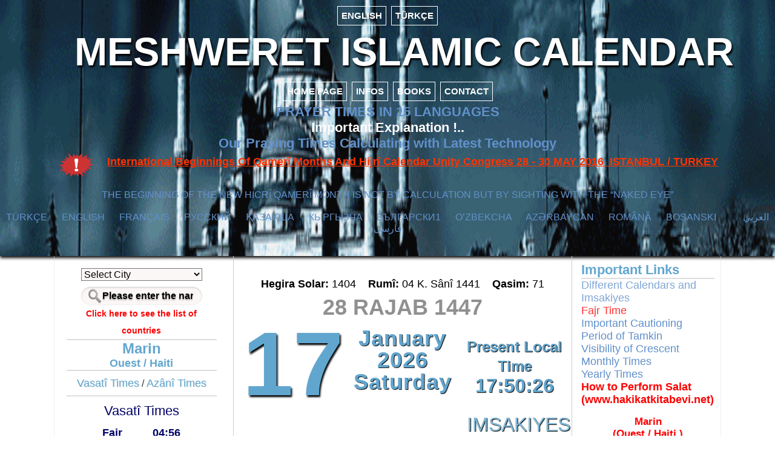

--- FILE ---
content_type: text/html; charset=UTF-8
request_url: https://islamicalendar.co.uk/index.php?cityID=116674
body_size: 31580
content:
<!DOCTYPE html PUBLIC "-//W3C//DTD XHTML 1.0 Transitional//EN" "http://www.w3.org/TR/xhtml1/DTD/xhtml1-transitional.dtd">



<html xmlns="http://www.w3.org/1999/xhtml" xml:lang="en" lang="en" dir="ltr">

<head>
    <link rel="shortcut icon" href="images/ttlogo.PNG">
    <meta http-equiv="Content-Type" content="text/html; charset=utf-8" />
    <meta name="viewport" content="width=device-width, initial-scale=1">
    <meta http-equiv="refresh" content="300;">

    <title>MESHWERET ISLAMIC CALENDAR    </title>

    <link rel="stylesheet" type="text/css" href="css/Mstyle.css" />


    <!--Google Analytics-->
    <script>
        (function(i, s, o, g, r, a, m) {
            i['GoogleAnalyticsObject'] = r;
            i[r] = i[r] || function() {
                (i[r].q = i[r].q || []).push(arguments)
            }, i[r].l = 1 * new Date();
            a = s.createElement(o),
                m = s.getElementsByTagName(o)[0];
            a.async = 1;
            a.src = g;
            m.parentNode.insertBefore(a, m)
        })(window, document, 'script', '//www.google-analytics.com/analytics.js', 'ga');

        ga('create', 'UA-28715418-3', 'auto');
        ga('send', 'pageview');
    </script>


    <script src="jquery/external/jquery.js"></script>



    <script type="text/javascript">
        $(function() {

            $('.menuAc').click(function() {

                $(this).next('ul').toggle();


            });
        });
    </script>


</head>

<body>
        <!-- Header Element Starts Here -->
    <header id="header">
        <!-- Hgroup Element Starts Here -->
        <hgroup id="title">

            <nav class="navigation">
                <div class="menuAc">Languages</div>
                <ul style="list-style-type: none; padding:0px;">
                    <li><a href="/index.php?dil=en">ENGLISH</a></li><li><a href="/index.php?dil=tr">T&#220;RK&#199;E</a></li>                </ul>
            </nav>
            <div id="logo">
                &nbsp;&nbsp;
                MESHWERET ISLAMIC CALENDAR            </div>
        </hgroup>
        <!-- Hgroup Element Ends Here -->

        <!-- Nav Element Starts Here -->
        <nav class="navigation">
            <div class="menuAc">Menu</div>
            <ul style="list-style-type: none; padding:0px;">
                <li><a style='font-weight:bold' href="/index.php">HOME PAGE</a></li><li><a style='font-weight:bold' href="/index.php?link=html/en/infos.php">INFOS</a></li><li><a style='font-weight:bold' href="/index.php?link=kitaplar.php">BOOKS</a></li><li><a style='font-weight:bold' href="/index.php?link=html/irtibat.html">CONTACT</a></li>            </ul>
        </nav>
        <div align="center" class="14Lisan"><a title="" href="yonlendirme.html"><div align="center" style="font-size:22px;font-weight:bold;" id="flashblue">PRAYER TIMES IN 15 LANGUAGES</div></a><a href="/pdf/MuhimAciklama.NVENG.pdf" title=""><div align="center" style="font-size:22px;font-weight:bold;" id="flashred">Important Explanation !..</div></a>
                            <a href="/pdf/Son_TeknolojiEN.pdf" title=""><div align="center" style="font-size:22px;font-weight:bold;" id="flashblack">Our Praying Times Calculating with Latest Technology</div></a></div>        <div id="dokumanlar">
            <!-- Hicri Takvim Kongresi -->
<div align="center" class="kongre"><img src="images/unlem.png" class="newgif" align="middle"/>&nbsp;&nbsp;&nbsp;<a href="/pdf/HilalKongreEN.pdf" target="_blank" class="kongre">International Beginnings Of Qamerî Months And Hijrî Calendar Unity Congress 28 - 30 MAY 2016  ISTANBUL / TURKEY </a>
                         </div><br>
                           <a href="/pdf/TRCiplakGoz.pdf" target="_blank"><div align="center" class="hilalalt">THE BEGINNING OF THE NEW HICRÎ QAMERÎ MONTH IS NOT BY CALCULATION BUT BY SIGHTING WITH THE “NAKED EYE”</div></a><br>

                                                          <div align="center">  <a href="/pdf/TRCiplakGoz.pdf" target="_blank" class="hilal">TÜRKÇE</a>&nbsp;&nbsp;&nbsp;&nbsp;&nbsp;
                                                        <a href="/pdf/ENCiplakGoz.pdf" target="_blank" class="hilal">ENGLISH</a>&nbsp;&nbsp;&nbsp;&nbsp;&nbsp;
                                                        <a href="/pdf/FRCiplakGoz.pdf" target="_blank" class="hilal">FRANÇAIS</a>&nbsp;&nbsp;&nbsp;&nbsp;&nbsp;
                                                        <a href="/pdf/RUCiplakGoz.pdf" target="_blank" class="hilal">РУССКИЙ</a>&nbsp;&nbsp;&nbsp;&nbsp;&nbsp;
                                                        <a href="/pdf/KZCiplakGoz.pdf" target="_blank" class="hilal">ҚАЗАҚША</a>&nbsp;&nbsp;&nbsp;&nbsp;&nbsp;
                                                        <a href="/pdf/KRCiplakGoz.pdf" target="_blank" class="hilal">КЫPГЫЗЧA</a>&nbsp;&nbsp;&nbsp;&nbsp;&nbsp;
                                                        <a href="/pdf/BGCiplakGoz.pdf" target="_blank" class="hilal">БЪЛГАРСКИ1</a>&nbsp;&nbsp;&nbsp;&nbsp;&nbsp;
                                                        <a href="/pdf/OZCiplakGoz.pdf" target="_blank" class="hilal">O’ZBEKCHA</a>&nbsp;&nbsp;&nbsp;&nbsp;&nbsp;
                                                        <a href="/pdf/AZCiplakGoz.pdf" target="_blank" class="hilal">AZӘRBAYCAN</a>&nbsp;&nbsp;&nbsp;&nbsp;&nbsp;
                                                        <a href="/pdf/ROCiplakGoz.pdf" target="_blank" class="hilal">ROMÂNĂ</a>&nbsp;&nbsp;&nbsp;&nbsp;&nbsp;
                                                        <a href="/pdf/BSCiplakGoz.pdf" target="_blank" class="hilal">BOSANSKI</a>&nbsp;&nbsp;&nbsp;&nbsp;&nbsp;
                                                        <a href="/pdf/ENCiplakGoz.pdf" target="_blank" class="hilal">العربي</a>&nbsp;&nbsp;&nbsp;&nbsp;&nbsp;
                                                        <a href="/pdf/ENCiplakGoz.pdf" target="_blank" class="hilal">فارسی</a><br><br>
                        </div><br>        </div>
    </header>
    <!-- Header Element Ends Here -->


    <div id="Wrapper">


        <!DOCTYPE html>
<html>

<head>
    <meta http-equiv="Content-Type" content="text/html; charset=UTF-8" />
    <title>Untitled Document</title>

    <link href="jquery/themes/ui-darkness/jquery-ui.css" rel="stylesheet">
    <script src="jquery/external/jquery.js"></script>
    <script src="jquery/jquery-ui.js"></script>
    <script src="jquery/jquery-ui-i18n.min.js"></script>


    <link rel="stylesheet" href="fancybox/source/jquery.fancybox.css" type="text/css" media="screen" />
    <script type="text/javascript" src="fancybox/source/jquery.fancybox.pack.js"></script>
    <script type="text/javascript">
        $(document).ready(function() {
            $(".various").fancybox({
                maxWidth: 750,
                maxHeight: 450,
                fitToView: false,
                width: '80%',
                height: '80%',
                autoSize: false,
                closeClick: true,
                openEffect: 'none',
                closeEffect: 'none'
            });
        });
    </script>





</head>

<body>

    <!-- Sidebar Element Starts Here -->
    <aside id="sidebar-wrapper">
        <div id="takvimon_part1_responsive" style="display:none;">
            <div align="center" style="color:#000000; font-size:18px; padding-bottom:15px;"><b>Hegira Solar: </b>1404<br><b>Rumî: </b>04 K. Sânî 1441<br><b>Qasim: </b>71</div>

<div align="center" class="hicri">
    28  RAJAB  1447<!--<div id="imsakiye" onClick="myFunction()" style="font-size: 80%; padding-top: 5px;">IMSAKIYES in 44 Language</a></div>-->

<div id="imsakiye" onClick="myFunction()">IMSAKIYES in 44 Language</a></div>
</div>

<br />
<div class="tarihgun">17</div>
<div class="tarihay"> January <br>
    2026 <br>
    Saturday</div>

<div style="clear:both;border-top:2px solid #dedede;"></div>
        </div>
                <nav class="sidebar">
            <div id="sehirara">
                <h1 style="font-size:18px" align="center">

<style>
	#cityID{
		width: 200px;
		background-color: #FCF7F7;
		margin-bottom: 10px;
		font-size: 16px;

	}


</style>



<form name="citySelect" id="citySelect" action="index.php" method="GET">

<select name="cityID" id="cityID" onchange="myFunctioncitySelect()">
	<option value="">Select City</option>
	<option value="15050">Makkah</option>
	<option value="15021">Al Madinah</option>
	<option value="16741">Istanbul</option>
	<option value="18412">Basingstoke</option>
	<option value="10085">Belfast</option>
	<option value="18246">Birmingham</option>
	<option value="18637">Bradford</option>
	<option value="18369">Brighton</option>
	<option value="18249">Bristol</option>
	<option value="18397">Cambridge</option>
	<option value="20824">Cardiff</option>
	<option value="18624">Coventry</option>
	<option value="43640">Croydon</option>
	<option value="18314">Derby</option>
	<option value="7650">Dublin / IE</option>
	<option value="15106">Edinburgh</option>
	<option value="43830">Enfield</option>
	<option value="18477">Kingston-Upon-Hull</option>
	<option value="18487">Leeds</option>
	<option value="18490">Leicester</option>
	<option value="18512">Liverpool</option>
	<option value="18403">London Cent.</option>
	<option value="18509">Manchester</option>
	<option value="18514">Newcastle upon Tyne</option>
	<option value="18548">Northampton</option>
	<option value="18522">Norwich</option>
	<option value="18566">Oxford</option>
	<option value="18244">Reading</option>
	<option value="43828">Romford</option>
	<option value="18578">Sheffield</option>
	<option value="43725">Slough</option>
	<option value="18422">Southampton</option>
	<option value="18600">Stoke on Trent</option>
	<option value="18642">Swindon</option>
	<option value="43789">Woking</option>
	<option value="19082">Washington, DC</option>
	<option value="19839">New York, NY</option>
	<option value="20227">Dallas, TX</option>
	<option value="19792">Paterson, NJ</option>
	<option value="19856">Syracuse, NY</option>
</select>

</form>

<script>
function myFunctioncitySelect() {
    //var x = document.getElementById("cityID").value;
    document.getElementById("citySelect").submit();
   }
</script>


<form action="index.php?tarih=2026-01-17&page=arama" method="post" id="search">


    <input type="text" name="SearchText" placeholder="Please enter the name of city!" />

</form>


<div><a style="color:#FF0000; font-size:14px; line-height:200%;" href="/index.php?link=Ulkeler_Listesi.php" title="">Click here to see the list of countries</a></div>

</h1>            </div>
            <h1 style="font-size:24px;" align="center">Marin                <div style="font-size:18px" align="center">Ouest / Haiti</div>
            </h1>

                            <div align="center" style="border-bottom:2px solid #dedede;">
                    <a class="vakit" href="/index.php?vakit=vasati&tarih=2026-01-17">Vasatî Times</a> /
                    <a class="vakit" href="/index.php?vakit=ezani&tarih=2026-01-17">Azânî Times</a> </div>



                

                    <div align="center" style=" font-size:22px; color:#000066">
                        <p style="line-height: 15%;">Vasatî Times</p>
                        <table height="222" align="center" cellpadding="0" cellspacing="0">

                            
                            <tr id="v0" style="height: 27px;">
                                <td style="font-size:18px; font-weight:bold; padding-left:5px;">Fajr</td>
                                <td align="left">&nbsp&nbsp</td>
                                <td style="font-size:18px; font-weight:bold; padding-right:5px;">04:56</td>
                            </tr>
                            <tr id="v1" style="height: 27px;">
                                <td style="font-size:18px; font-weight:bold; padding-left:5px;">Morning</td>
                                <td align="left">&nbsp&nbsp</td>
                                <td style="font-size:18px; font-weight:bold; padding-right:5px;">05:09</td>
                            </tr>
                            <tr id="v2">
                                <td style="font-size:18px; font-weight:bold; padding-left:5px;">Tulu</td>
                                <td align="left"> </td>
                                <td style="font-size:18px; font-weight:bold">06:20</td>
                            </tr>
                            <tr id="v3">
                                <td style="font-size:18px; font-weight:bold; padding-left:5px;">Ishrâq</td>
                                <td align="left"> </td>
                                <td style="font-size:18px; font-weight:bold">06:58</td>
                            </tr>
                            <tr id="v4">
                                <td style="font-size:18px; font-weight:bold; padding-left:5px;">Zuhr</td>
                                <td align="left"> </td>
                                <td style="font-size:18px; font-weight:bold">12:07</td>
                            </tr>
                            <tr id="v5">
                                <td style="font-size:18px; font-weight:bold; padding-left:5px;">Asr</td>
                                <td align="left"> </td>
                                <td style="font-size:18px; font-weight:bold">15:18</td>
                            </tr>
                            <tr id="v6">
                                <td style="font-size:18px; font-weight:bold; padding-left:5px;">Maghrib</td>
                                <td align="left"> </td>
                                <td style="font-size:18px; font-weight:bold">17:40</td>
                            </tr>
                            <tr id="v7">
                                <td style="font-size:18px; font-weight:bold; padding-left:5px;">Isha</td>
                                <td align="left"> </td>
                                <td style="font-size:18px; font-weight:bold">18:54</td>
                            </tr>
                            <tr>
                                <td style="font-size:18px;background-color: #000066" colspan="3" align="center">

                                    <a style="color: white;background-color: #000066;font-weight: bolder;" class="various" data-fancybox-type="iframe" href="dvakt.php?tarih=2026-01-17 "></a>
                                </td>
                            </tr>

                        </table>
                        <table>
                            <tr>
                                <td align="center" style="font-size:18px;"><a style="color:#000066" href="/index.php?link=aylikvakitler.php">Monthly Times</a></td>
                                <td align="left"> &nbsp;&nbsp; </td>
                                <td align="center" style="font-size:18px;"><a style="color:#000066" href="/index.php?link=yillikvakitler.php">Yearly Times</a></td>

                            </tr>

                        </table>

                    </div>
                
                <div style="font-size:16px; color:#FF0000" align="center"></div>

                <br />
                <h1></h1>
                <br>
                <!-- kalan zaman -->
                <div id="dinamikzamanlar">
                    <div align="center" id="IDRemainText" class="rtext"></div>
                    <div align="center" id="IDRemainTime" class="rtime kalanzamandir"></div>
                    <div align="center" id="IDLocalTime" class="ltext"></div>
                    <div align="center" id="IDTime" class="ltime"></div>
                </div>

            

        </nav>

        <!-- Sidebar Element Ends Here -->


    </aside>
    <!-- Another Sidebar Element Ends Here -->
    <!-- Article Element Starts Here -->
    <article id="contents">

        <!-- Article's Header Element Starts Here -->

        ﻿<script type="text/javascript">
    /*
     * jQuery UI Datepicker: Internationalization and Localization
     * http://salman-w.blogspot.com/2013/01/jquery-ui-datepicker-examples.html
     */


    $(function() {


        $("#tarihsec").datepicker($.datepicker.regional["en"]).datepicker("option", {
            changeMonth: true,
            changeYear: true,
            yearRange: "-16:+0",

            onSelect: function(dateText, inst) {
                document.forms["Form"].submit();
            }

        });
        $("#pickDate").click(function(e) {
            $('#tarihsec').datepicker("show");
            e.preventDefault();
        });

    });
</script>
<script>
    function myFunction() {
        var myWindow = window.open("Imsakiye.php?cityID=116674&WSLanguage=EN", "print");
    }
</script>



<div>

    <div id="takvimon_part1">
        <div align="center" style="color:#000000; font-size:18px; padding-bottom:15px;"><b>Hegira Solar: </b>1404 &nbsp;&nbsp;  <b>Rumî: </b>04 K. Sânî 1441 &nbsp;&nbsp; <b>Qasim: </b>71</div>

<div align="center" class="hicri">
    28  RAJAB  1447</div>
<br />
<div class="tarihgun">17</div>
<div class="tarihay"> January <br>
    2026 <br>
    Saturday</div>
<div align="center" class="mahallisaat">
    <div align="center" id="IDLocalTime2" style="font-size:75%;"></div>
    <div align="center" id="IDTime2"></div> <br>
    <!-- imsakiye acıp kapama yeri-->
     <!-- <div id="imsakiye"><a id="imsakiye" href="/imsakiyeEski.php" title="">IMSAKIYES</a></div> -->

     <div id="imsakiye" onClick="myFunction()">IMSAKIYES in 44 Language</a></div></div>
<div style="clear:both;"></div>    </div>
    <div id="takvimon_part2">
        <div align="center" style="color:#61A6CF; line-height:150%; font-size:18px; font-weight:bold; ">17 Day of Year, Days remaining : 348</div>



<div align="center" style="color:#61A6CF; line-height:150%; font-size:18px; font-weight:bold; padding-bottom:5px; ">1. month, 31 Day of Year, 03. week</div>

<div class="gundurumu_band" align="center">Daytime increases 1 min. - Azânî clock 1 minus(-) </div>
<br>

<div align="center"><span id="gununsozu"><p style="text-align:center">It became hal&acirc;l for me to&nbsp;intercede for those who visit my shrine.</p>

<p style="text-align:center"><strong>Had&icirc;th-i-sher&icirc;f</strong></p>
 </span></div>

<hr class="cizgi">
<div align="center"><span id="gununolayi"> </span></div>
<br />


<form name="Form" method="post" action="index.php" id="Form">

    <nav class="navigation" align="center">
        <a href="index.php?tarih=2026-01-16&page=onyuz" class="buton">&laquo; Previous Day        </a>


        <a href="index.php?page=onyuz" class="buton">Today</a>


        <a href="index.php?tarih=2026-01-18&page=onyuz" class="buton">Next Day &raquo;</a>



        <input id="tarihsec" name="tarihsec" type="hidden">

        <a class="buton" id="pickDate" name="pickDate" href=""><img src="images/calendar.png" style="max-height:16px">    Date</a>




        <a href="index.php?tarih=2026-01-17&page=arkayuz" class="buton">Back of the Page</a>


    </nav>
</form>    </div>
</div>

    </article>
    <!-- Article Element Ends Here -->
    <nav class="rightsidebar">
        <h3>Important Links</h3>
        <ul>
            <li><a href="/index.php?link=html/en/different_calendars.html"><div id="flashlink">Different Calendars and Imsakiyes</div></a></li><li><a href="/index.php?link=html/en/fajr_time.html"><div id="flashred">Fajr Time</div></a></li><li><a href="/index.php?link=html/en/Important_Cautions.html">Important Cautioning</a></li><li><a href="/index.php?link=html/en/Period_of_Tamkin.html">Period of Tamkin</a></li><li><a href="/index.php?link=html/en/ruyetEN.html">Visibility of Crescent</a></li><li><a href="/index.php?link=aylikvakitler.php">Monthly Times</a></li><li><a href="/index.php?link=yillikvakitler.php">Yearly Times</a></li><li><a href="http://www.hakikatkitabevi.net/namaz.php?HKLanguage=en"><div style="font-weight:bold;color:red">How to Perform Salat (www.hakikatkitabevi.net)</div></a></li>        </ul>
        <p></p>
        <div style="font-size:17px; font-weight:bold; color:#f00" align="center">Marin<br>
                        (Ouest / Haiti )</div>
        <div style="width:100%; height:250px;" id="map">
                    </div>
        <div>
            <div align="center" id="x">
                <strong>Latitude :</strong> 18° 36' North, <strong>Longitude :</strong> 72° 17' West            </div>
            <div align="center" style="font-size:17px; font-weight:bold;">The <span style='color:green; font-weight:bold;'>green line</span> extending out from the city is the Qibla direction.</div><br>
            <div align="center" style="font-size:20px; font-weight:bold;color:blue">
                 
            </div>
            <div>
            </div>
        </div>
    </nav>

</body>

</html>


<script type="text/javascript">
var kalan = new Array("Time until Morning","Time until Tulu","Time until Ishrâq","Time until Zuhr","Time until Asr","Time until Maghrib","Time until Isha","Time until Fajr");
//var gncVkt = new Array("Fajr","Tulu","Ishrâq","Zuhr","Asr","Maghrib","Isha");

var vktDK = new Array();

function vkt(){
	this.vakit = new Array();
	this.getGuncelVakit = function(saat){
		//console.log(saat);
		saat = (saat.split(":")[0] * 60) + (saat.split(":")[1]*1);
		//console.log(saat + ' ->' + mincalc(this.vakit[0]) + '->' + mincalc(this.vakit[5]) + ' -> ' + mincalc(this.vakit[6]));
		
		for(i=0;i<this.vakit.length;i++){
			
			if(saat<mincalc(this.vakit[7]) && mincalc(this.vakit[7])<mincalc(this.vakit[8]) ){
					// Yatsi gece yarisindan sonra oldugu zaman gecerli.
					return 7;
			}
			
			if(saat<mincalc(this.vakit[0])){
				//imsaktan küçükse yatsı
				return 8;
			}
			
			if(mincalc(this.vakit[i])>saat){
				return i;
			}
			
			if(saat>mincalc(this.vakit[7]) && saat<mincalc(this.vakit[8]) && mincalc(this.vakit[7])<mincalc(this.vakit[8]) ){
				return 7;
			}

			if(saat>mincalc(this.vakit[7]) && mincalc(this.vakit[7])>mincalc(this.vakit[8]) ){
				return 8;
			}
			
			if(saat>mincalc(this.vakit[6]) && mincalc(this.vakit[6])>mincalc(this.vakit[7]) ){
				return 7;
			}

		}
	}
	
	this.getKalanZaman = function(saat, tip){
		var kalanzaman = new Date();
		kalanzaman.setHours(0,0,0);
		
		
		var guncelVaktim = (saat.split(":")[0] * 3600) + (saat.split(":")[1] * 60) + (saat.split(":")[2]*1);
		
		if(guncelVaktim<mincalc(this.vakit[8]) * 60){
			var sonrakiVaktim = mincalc(this.vakit[0]) * 60;
		}else{
			var sonrakiVaktim = mincalc(this.vakit[this.getGuncelVakit(saat)]) * 60;
		}
		
		
		//console.log(this.vakit[this.getGuncelVakit(saat)]);
		
		if(tip==1){
			kalanzaman.setSeconds(sonrakiVaktim-guncelVaktim);
			return (kalanzaman);
		}else{
			//return(1440-guncelVaktim);
			return(sonrakiVaktim-guncelVaktim);
		}
		
	}
}

function dakikaHesapla(obj){
	var yts, sonrims;
	for(i=0;i<obj.vakit.length-1;i++){
		if(i==6){
			// Yatsi Dakika Hesabi
			yts = mincalc(obj.vakit[6]);
			sonrims = mincalc(obj.vakit[7]);
			if(yts<sonrims){
				vktDK[6] = sonrims-yts;
			}else{
				vktDK[6] = (1440-yts) + (sonrims);
			}
		
		}else if(i==5){
			// Aksam Vaktinini Hesabi
			if(mincalc(obj.vakit[6]) < mincalc(obj.vakit[7])){
				vktDK[5] = 1440 - mincalc(obj.vakit[5]) + mincalc(obj.vakit[6]);
			}else{
				vktDK[5] = mincalc(obj.vakit[6]) - mincalc(obj.vakit[5]);
			}
		}else{
			// Diger Vakitlerin Dakika Hesabi
			vktDK[i] = mincalc(obj.vakit[i+1]) - mincalc(obj.vakit[i]);
		}
	}
}

function mincalc(saat){return (saat.split(":")[0] * 60) + (saat.split(":")[1]*1);}
var thetime = new Date();
thetime.setHours('17:50:24'.split(":")[0], '17:50:24'.split(":")[1], '17:50:24'.split(":")[2]);

var kalanZaman = new Date();
kalanZaman.setHours(0,0,0);

var vakitler = new vkt();

vakitler.vakit[0] = '04:56:00';
vakitler.vakit[1] = '05:09:00';
vakitler.vakit[2] = '06:20:00';
vakitler.vakit[3] = '06:58:00';
vakitler.vakit[4] = '12:07:00';
vakitler.vakit[5] = '15:18:00';
vakitler.vakit[6] = '17:40:00';
vakitler.vakit[7] = '18:54:00';
vakitler.vakit[8] = '04:56:00';

dakikaHesapla(vakitler);

function bantDeg(saat){
		var guncel;
		if(saat=="" || saat == null){
			guncel = vakitler.getGuncelVakit('17:50:24');
		}else{
			guncel = vakitler.getGuncelVakit(saat);
		}
		
		for(i=1;i<9;i++){
			
		if(i==guncel){
				document.getElementById('v'+(guncel-1)).className = 'aText';
				document.getElementById('IDRemainText').innerHTML = kalan[guncel-1];
				//document.getElementById('IDActiveTime').innerHTML = gncVkt[guncel-1];	
		}else{
				document.getElementById('v'+(i-1)).className = 'pTime';
		}
	}
}

kalanZaman.setSeconds(vakitler.getKalanZaman('17:50:24',0));

function yaz(mesaj){console.log(mesaj); return null;}

function timetoSec(time){return (time.getHours() * 3600) + (time.getMinutes() * 60) + time.getSeconds();}

function zamani_firlat() {
	var csaat   = thetime.getHours();
	var cdakika = thetime.getMinutes();
	var csaniye = thetime.getSeconds();
	
	csaat   = (csaat   < 10 ? "0" : "") + csaat;
	cdakika = (cdakika < 10 ? "0" : "") + cdakika;
	csaniye = (csaniye < 10 ? "0" : "") + csaniye;
	
	document.getElementById("IDTime").innerHTML = '<span>' + conv_fa(csaat) + ":" + conv_fa(cdakika) + ":" + conv_fa(csaniye) + '</span>';

var elementIDTime2 = document.getElementById("IDTime2");
if (typeof(elementIDTime2) != 'undefined' && elementIDTime2 != null ){
	document.getElementById("IDTime2").innerHTML = '<span>' + conv_fa(csaat) + ":" + conv_fa(cdakika) + ":" + conv_fa(csaniye) + '</span>';
	document.getElementById("IDLocalTime2").innerHTML = "Present Local Time";
}	

	var ksaat   = kalanZaman.getHours();
	var kdakika = kalanZaman.getMinutes();
	var ksaniye = kalanZaman.getSeconds();
	
	ksaat   = (ksaat  < 10 ? "0" : "") + ksaat;
	kdakika = (kdakika < 10 ? "0" : "") + kdakika;
	ksaniye = (ksaniye < 10 ? "0" : "") + ksaniye;
	
	document.getElementById("IDRemainTime").innerHTML = conv_fa(ksaat) + ":" + conv_fa(kdakika) + ":" + conv_fa(ksaniye);
	document.getElementById("IDLocalTime").innerHTML = "Present Local Time";
	
	
	if(timetoSec(kalanZaman)==0){
		kalanZaman.setSeconds(vakitler.getKalanZaman(thetime.getHours()+':'+thetime.getMinutes()+':'+'00',0));
		bantDeg(thetime.getHours()+':'+thetime.getMinutes());
	}
	
	thetime.setSeconds(thetime.getSeconds() + 1);	
	kalanZaman.setSeconds(kalanZaman.getSeconds()-1);
	

	vakitci = setTimeout("zamani_firlat()", (999));
}



function conv_fa(str)
{
   
	if( 'en' == 'fa'){
	
      var newStr = "";
      var map= ['۰','۱','۲','۳','۴','۵','۶','۷','۸','۹'];
      str = String(str);
      for(i=0; i<str.length; i++)
      {
          newStr += map[parseInt(str.charAt(i))];
      }

	}else{
	  newStr = str;
	}
   
   return newStr;
}

</script>




<!-- 	<div align="center" id="IDRemainText" class="rtext"></div> -->
<!-- 	<div align="center" id="IDRemainTime" class="rtime"></div> -->

<!-- 	<div align="center" class="ltext">Present Local Time</div> -->
<!-- 	<div align="center" id="IDTime" class="ltime"></div> -->



<script type="text/javascript">bantDeg();zamani_firlat();</script>

    </div>
    <div id="dokumanlar_responsive" style="display:none;">
        <!-- Hicri Takvim Kongresi -->
<div align="center" class="kongre"><img src="images/unlem.png" class="newgif" align="middle"/>&nbsp;&nbsp;&nbsp;<a href="/pdf/HilalKongreEN.pdf" target="_blank" class="kongre">International Beginnings Of Qamerî Months And Hijrî Calendar Unity Congress 28 - 30 MAY 2016  ISTANBUL / TURKEY </a>
                         </div><br>
                           <a href="/pdf/TRCiplakGoz.pdf" target="_blank"><div align="center" class="hilalalt">THE BEGINNING OF THE NEW HICRÎ QAMERÎ MONTH IS NOT BY CALCULATION BUT BY SIGHTING WITH THE “NAKED EYE”</div></a><br>

                                                          <div align="center">  <a href="/pdf/TRCiplakGoz.pdf" target="_blank" class="hilal">TÜRKÇE</a>&nbsp;&nbsp;&nbsp;&nbsp;&nbsp;
                                                        <a href="/pdf/ENCiplakGoz.pdf" target="_blank" class="hilal">ENGLISH</a>&nbsp;&nbsp;&nbsp;&nbsp;&nbsp;
                                                        <a href="/pdf/FRCiplakGoz.pdf" target="_blank" class="hilal">FRANÇAIS</a>&nbsp;&nbsp;&nbsp;&nbsp;&nbsp;
                                                        <a href="/pdf/RUCiplakGoz.pdf" target="_blank" class="hilal">РУССКИЙ</a>&nbsp;&nbsp;&nbsp;&nbsp;&nbsp;
                                                        <a href="/pdf/KZCiplakGoz.pdf" target="_blank" class="hilal">ҚАЗАҚША</a>&nbsp;&nbsp;&nbsp;&nbsp;&nbsp;
                                                        <a href="/pdf/KRCiplakGoz.pdf" target="_blank" class="hilal">КЫPГЫЗЧA</a>&nbsp;&nbsp;&nbsp;&nbsp;&nbsp;
                                                        <a href="/pdf/BGCiplakGoz.pdf" target="_blank" class="hilal">БЪЛГАРСКИ1</a>&nbsp;&nbsp;&nbsp;&nbsp;&nbsp;
                                                        <a href="/pdf/OZCiplakGoz.pdf" target="_blank" class="hilal">O’ZBEKCHA</a>&nbsp;&nbsp;&nbsp;&nbsp;&nbsp;
                                                        <a href="/pdf/AZCiplakGoz.pdf" target="_blank" class="hilal">AZӘRBAYCAN</a>&nbsp;&nbsp;&nbsp;&nbsp;&nbsp;
                                                        <a href="/pdf/ROCiplakGoz.pdf" target="_blank" class="hilal">ROMÂNĂ</a>&nbsp;&nbsp;&nbsp;&nbsp;&nbsp;
                                                        <a href="/pdf/BSCiplakGoz.pdf" target="_blank" class="hilal">BOSANSKI</a>&nbsp;&nbsp;&nbsp;&nbsp;&nbsp;
                                                        <a href="/pdf/ENCiplakGoz.pdf" target="_blank" class="hilal">العربي</a>&nbsp;&nbsp;&nbsp;&nbsp;&nbsp;
                                                        <a href="/pdf/ENCiplakGoz.pdf" target="_blank" class="hilal">فارسی</a><br><br>
                        </div><br>    </div>




    <!-- Div Wrapper Element ends Here -->

    <link rel="stylesheet" href="https://unpkg.com/leaflet@1.6.0/dist/leaflet.css"
   integrity="sha512-xwE/Az9zrjBIphAcBb3F6JVqxf46+CDLwfLMHloNu6KEQCAWi6HcDUbeOfBIptF7tcCzusKFjFw2yuvEpDL9wQ=="
   crossorigin=""/>
   <script src="https://unpkg.com/leaflet@1.6.0/dist/leaflet.js"
   integrity="sha512-gZwIG9x3wUXg2hdXF6+rVkLF/0Vi9U8D2Ntg4Ga5I5BZpVkVxlJWbSQtXPSiUTtC0TjtGOmxa1AJPuV0CPthew=="
   crossorigin=""></script>
   <script src="js/leaflet.geodesic.js"></script>
   <script src="https://unpkg.com/esri-leaflet@2.4.1/dist/esri-leaflet.js"
		integrity="sha512-xY2smLIHKirD03vHKDJ2u4pqeHA7OQZZ27EjtqmuhDguxiUvdsOuXMwkg16PQrm9cgTmXtoxA6kwr8KBy3cdcw=="
		crossorigin=""></script>

   <script language="javascript">

   		var mapLat = parseFloat('18.612247685808647'); 
        var mapLon = parseFloat('-72.28591918945312'); 

		window.addEventListener('load', function () {

		var mapZoom = 8;
		
		var map = L.map('map').setView([mapLat, mapLon], mapZoom);
		
		L.esri.basemapLayer('Imagery', {
			detectRetina: true
		}).addTo(map);
		L.esri.basemapLayer('ImageryLabels').addTo(map);
		
		var redIcon = L.icon({
			iconUrl: 'images/redDot.png',
			iconSize:     [25, 40], // size of the icon
			iconAnchor:   [13, 40], // point of the icon which will correspond to marker's location
		});

		var marker = L.marker([mapLat, mapLon],{icon: redIcon}).addTo(map);
		var kabeiSerif =  L.marker([21.422498, 39.826176]);
		
		var Geodesic = L.geodesic([[marker.getLatLng(), kabeiSerif.getLatLng()]], {
		opacity: 1,
		color: 'green',
		weight: 6,
		steps: 100
		}).addTo(map);
		})
	</script>


</body>

</html>